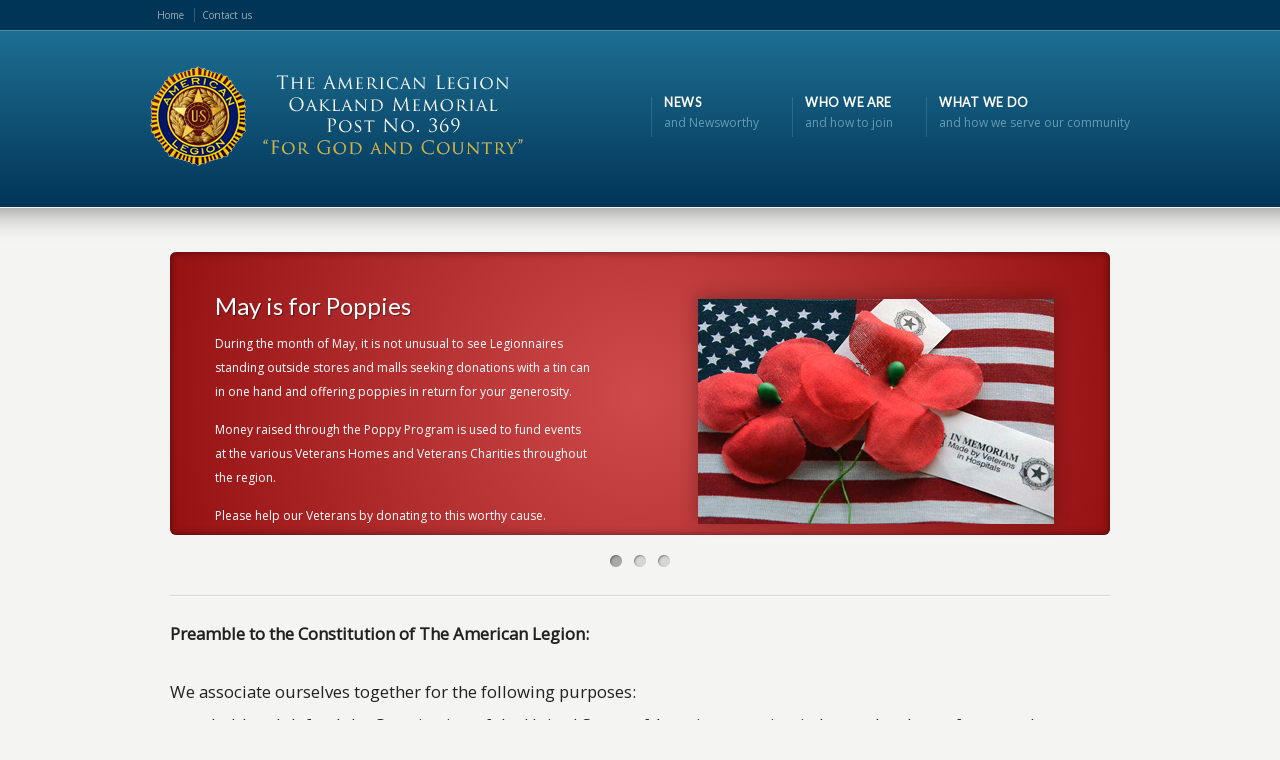

--- FILE ---
content_type: text/html
request_url: http://americanlegionpost369.org/
body_size: 5233
content:
<!DOCTYPE html>
<!--[if IE 7 ]><html class="ie ie7" lang="en"><![endif]-->
<!--[if IE 8 ]><html class="ie ie8" lang="en"><![endif]-->
<!--[if IE 9 ]><html class="ie ie9" lang="en"><![endif]-->
<!--[if !IE]><!-->
<html lang="en-US">
<!--<![endif]-->

<head>
<!-- un-comment and delete 2nd meta below to disable zoom (not cool)
<meta name="viewport" content="width=device-width, minimum-scale=1, maximum-scale=1"> -->
<meta name="viewport" content="width=device-width, initial-scale=1" />
<meta charset="UTF-8">
<script type="text/javascript" src="/js/jquery.js"></script>
<title>American Legion::Oakland Memorial Post No. 369</title>


<!-- RSS -->
<link rel="alternate" type="application/rss+xml" title="#" href="#" />


<!-- Favicon -->
<link rel="shortcut icon" href="/images/favicon.ico"/>


<!-- Google Font -->
<link href='http://fonts.googleapis.com/css?family=Open+Sans|Lato' rel='stylesheet' type='text/css'>


<!-- Primary CSS -->
<link rel="stylesheet" href="/style.css" type="text/css" media="all" />
<link rel="stylesheet" href="/css/_mobile.css" type="text/css" media="all" />


<!-- Color Scheme CSS -->
<link rel="stylesheet" href="/css/karma-political-blue.css" type="text/css" media="all" />
<link rel="stylesheet" href="/css/secondary-buoy-red.css" type="text/css" media="all" />
<link rel="stylesheet" href="/css/_font-awesome.css" type="text/css" media="all" />



<!--[if IE 9]>
<style media="screen">
#footer,
.header-holder
{
behavior: url(js/PIE/PIE.htc);
}
</style>
<![endif]-->
<!--[if lte IE 8]>
<script type='text/javascript' src='/js/html5shiv.js'></script>
<style media="screen">
/* uncomment for IE8 rounded corners
#menu-main-nav .drop ul a,
#menu-main-nav .drop,
#menu-main-nav ul.sub-menu,
#menu-main-nav .drop .c,
#menu-main-nav li.parent, */
#footer,
.header-holder,
#horizontal_nav ul li,
#horizontal_nav ul a,
#tt-gallery-nav li,
#tt-gallery-nav a,
ul.tabset li,
ul.tabset a,
.karma-pages a,
.karma-pages span,
.wp-pagenavi a,
.wp-pagenavi span,
.post_date,
.post_comments,
.ka_button,
.flex-control-paging li a,
.colored_box,
.tools,
.karma_notify
.opener,
.callout_button,
.testimonials {
behavior: url(js/PIE/PIE.htc);
}
</style>
<![endif]-->
<!--[if IE]>
<link rel="stylesheet" href="/css/_internet_explorer.css" media="screen"/>
<![endif]-->


<script type="text/javascript" charset="utf-8">
jQuery( document ).ready( function( $ ) {
        $('.flexslider').flexslider({
            animation: "slide",
        });
    });</script>


</head>
<body>
   <div id="tt-wide-layout" class="content-style-default">
      <div id="wrapper">
         <header role="banner" id="header">
            <div class="top-block">
               <div class="top-holder">


               	  <!-- ***************** - Top Toolbar Left Side - ***************** -->
                  <div class="toolbar-left">
                     <ul>
                        <li><a href="/index.shtml">Home</a></li>
                        <li><a href="/contact.shtml">Contact us</a></li>
                     </ul>
                  </div><!-- END toolbar-left -->




                  <!-- ***************** - Top Toolbar Right Side - ***************** -->
                  <div class="toolbar-right">
                     <!---ul class="social_icons tt_vector_social_icons tt_no_social_title tt_image_social_icons">
                        <li><a href="#" class="rss" title="RSS Feed">RSS</a></li>
                        <li><a href="#" class="twitter" title="Twitter">Twitter</a></li>
                        <li><a href="#" class="facebook" title="Facebook">Facebook</a></li>
                        <li><a href="mailto:contactus@paradigmmc.com" class="email" title="Email">Email</a></li>
                        <li><a href="#" class="linkedin" title="LinkedIn">LinkedIn</a></li>
                        <li><a href="#" class="google +" title="Google +">Google+</a></li>
                        <li><a href="#" class="dribbble" title="Dribbble">Dribbble</a></li>
                        <li><a href="#" class="skype" title="Skype">Skype</a></li>
                     </ul--->
                  </div><!-- END toolbar-right -->
               </div><!-- END top-holder -->
            </div><!-- END top-block -->



            <div class="header-holder">
               <div class="header-overlay">
                  <div class="header-area">
                     <a href="/index.shtml" class="logo"><img src="/images/logo.png" alt="Oakland Memorial Post No. 369" class="tt-retina-logo" width="400" height="100" /></a>



                     <!-- ***************** - Main Menu - ***************** -->
                     <nav role="navigation">
                     	<BR>
                        <ul id="menu-main-nav">
                           <li>
                           <a href="/news.shtml"><span><strong>News</strong><span class="navi-description">and Newsworthy</span></span></a>
                              <ul class="sub-menu">
									<li><a href="/events.shtml"><span>Calendar of Events</span></a></li>
									<li><a href="/meeting.shtml"><span>Meeting Schedule</span></a></li>
									<li><a href="/memorialday.shtml"><span>Memorial Day</span></a></li>
									<li><a href="/veteransday.shtml"><span>Veteran's Day </span></a></li>
									<li><a href="https://nj.gov/military/outreach/notices/20250127.html"><span>New Jersey Department of <BR>Military and Veteran Affairs </span></a></li>
									<li><a href="https://content.govdelivery.com/accounts/USVA/bulletins/3df6791"><span>U.S. Department of Veterans Affairs </span></a></li>
                               </ul>
                           </li>
                           <li>
                              <a href="/aboutus.shtml"><span><strong>Who we are</strong><span class="navi-description">and how to join</span></span></a>
                              <ul class="sub-menu">
									<li><a href="/officers.shtml"><span>Officers</span></a></li>
									<li><a href="/membership.shtml"><span>Eligibility Requirements<BR>For Membership</span></a></li>
                               </ul>
                           </li>
                           <li>
                              <a href="/services.shtml"><span><strong>What we do</strong><span class="navi-description">and how we serve our community</span></span></A>
                              <ul class="sub-menu">
                                 <li><a href="/bluestar.shtml"><span>Blue Star Flags</span></a></li>
                                 <li><a href="/rentals.shtml"><span>Hall Rentals</span></a></li>
                                 <li><a href="/flags.shtml"><span>Proper Flag Disposal</span></a></li>
                                 <li><a href="/brick.shtml"><span>Honor a Veteran, Buy a Brick</span></a></li>
                                 <li><a href="/boysstate.shtml"><span>Boys State</span></a></li>

                              </ul>
                           </li>
                        </ul>
                     </nav>
                  </div><!-- END header-area -->
               </div><!-- END header-overlay -->
            </div><!-- END header-holder -->
         </header><!-- END header -->












         <!-- ***************** - Main Content Area - ***************** -->
         <div id="main" class="tt-slider-karma-custom-jquery-1">
            <div class="main-area">








              <!-- ////////////////////////////////////////////////////////// -->
              <!-- ***************** - Content Start Here - ***************** -->
              <!-- ////////////////////////////////////////////////////////// -->


               <div class="jquery1-slider-wrap flexslider">
                  <ul class="slides">

                     <li class="jqslider karma-slider-normal-image">
                        <div class="slider-content-main">
                           <h2 class="slider-post-title">Proper Flag Disposal</H2>

    The proper way to dispose of a worn or damaged American flag is by burning. The American Legion holds an annual flag-burning ceremony. If you have a flag that is ready for disposal, you may leave it at the Oakland Post Office. We will pick it up and properly dispose of it at our annual ceremony.

                           </div><!-- END slider-content-main -->

                        <div class="slider-content-sub">
                           <BR><P ALIGN="CENTER"><IMG SRC="/images/flag.jpg"></P>
                        </div><!-- END slider-content-sub -->

                     </li>
                     <li class="jqslider karma-slider-normal-image">
                        <div class="slider-content-main">
                           <h2 class="slider-post-title">Memorial Day</h2>
<P>The American Legion commemorates the Memorial Day holiday with a parade and a ceremony in Veterans Park every year.  This is always held on the Sunday before the Federal holiday (Monday).</P>
<P><A HREF="/memorialday.shtml">>>>Read more</A></P>
                           </div><!-- END slider-content-main -->

                        <div class="slider-content-sub">
                           <BR><P ALIGN="CENTER"><IMG SRC="/images/parade2013.png"></P>
                        </div><!-- END slider-content-sub -->

                     </li>
                     <li class="jqslider karma-slider-normal-image">
                        <div class="slider-content-main">
                           <h2 class="slider-post-title">May is for Poppies</H2>

<P>During the month of May, it is not unusual to see Legionnaires standing outside stores and malls seeking donations with a tin can in one hand and offering poppies in return for your generosity. </P>
<P>Money raised through the Poppy Program is used to fund events at the various Veterans Homes and Veterans Charities throughout the region.</P>
<P>Please help our Veterans by donating to this worthy cause.</P>
</div><!-- END slider-content-main -->

                        <div class="slider-content-sub">
                           <BR><P ALIGN="CENTER"><IMG SRC="/images/poppies.jpg"></P>
                        </div><!-- END slider-content-sub -->

                     </li>

                  </ul>
               </div><!-- END jquery1-slider-wrap -->



               <main role="main" id="content" class="content_full_width">
                  <div class="callout-wrap">

    <span><B>Preamble to the Constitution of The American Legion:</B></SPAN>

    <span>We associate ourselves together for the following purposes:<BR>

    to uphold and defend the Constitution of the United States of America; to maintain law and order; to foster and perpetuate a one hundred percent Americanism; to preserve the memories and incidents of our associations in the great wars; to inculcate a sense of individual obligation to the community, state, and nation; to combat the autocracy of both the classes and the masses; to make right the master of might; to promote peace and goodwill on earth; to safeguard and transmit to posterity the principles of justice, freedom and democracy; to consecrate and sanctify our comradeship by our devotion to mutual helpfulness.</span>
                  </div><!-- END callout-wrap -->





               </main><!-- END main #content -->
            </div><!-- END main-area -->



                  </div>
               </main><!-- END main #content -->
            </div><!-- END main-area -->


         <div id="footer-top">&nbsp;</div>
      </div><!-- END main -->



        <!-- ***************** - Footer Starts Here - ***************** -->
         <footer role="contentinfo" id="footer">
            <!---div id="footer-callout" class="default-callout-link">
               <div id="footer-callout-content">
                  <a href="http://themeforest.net/item/karma-responsive-clean-website-template/234990?ref=TrueThemes" class="footer-callout-link">
                     <p class="footer-callout-heading">Hi I'm a Global Callout :)</p>
                     <p class="footer-callout-text">Use me to engage your customers and promote a rewarding call-to-action (or disable me, change my color and more) </p>
                  </a>
               </div><!-- END footer-callout-content -->
            </div---><!-- END footer-callout -->

            <div class="footer-overlay">
               <div class="footer-content">
                  <div class="one_third tt-column">
                     <h3>Talk to us</h3>
                     <div class="textwidget">
                        <ul class="tt-business-contact">
                        <li>Mailing Address:
                        <BR>Oakland Memorial Post No. 369
						<BR>PO Box 274
						<BR>Oakland, NJ  07436
                        <li>Post Address:
                        <BR>Oakland Memorial Post No. 369
						<BR>65 Oak Street
						<BR>Oakland, NJ  07436
						<li>201-337-9845
                           <li><a href="mailto:contact@americanlegionpost369.org" class="tt-biz-email">contact@americanlegionpost369.org</a></li>
                           <li><a href="https://www.google.com/maps/dir/%27%27/american+legion+post+369+oakland+nj/@41.0247899,-74.2821968,13z/data=!3m1!4b1!4m8!4m7!1m0!1m5!1m1!1s0x89c31d095b3b54b3:0xc94bf61221b2de01!2m2!1d-74.247864!2d41.024795" class="tt-biz-directions" target="_blank">get driving directions</a></li>
                        </ul>
                     </div>
                  </div>



                  <div class="one_third tt-column">

                  <h3>Affiliations</h3>
                     <div class="textwidget">
                        <ul class="tt-business-contact">
                        <li><a href="http://www.legion.org" class="tt-biz-link">American Legion National Web Site</a></li>
                        <li><a href="http://www.njamericanlegion.org" class="tt-biz-link">American Legion Posts in Bergen County</a></li>
                        </ul>
                     </div>
        <!---h3>Social Networks</h3>
                     <ul class="social_icons tt_vector_social_icons tt_no_social_title tt_image_social_icons">
                        <li><a href="#" class="rss" title="RSS Feed">RSS</a></li>
                        <li><a href="#" class="twitter" title="Twitter">Twitter</a></li>
                        <li><a href="#" class="facebook" title="Facebook">Facebook</a></li>
                        <li><a href="mailto:contactus@paradigmmc.com" class="email" title="Email">Email</a></li>
                        <li><a href="#" class="flickr" title="Flickr">Flickr</a></li>
                        <li><a href="#" class="youtube" title="YouTube">YouTube</a></li>
                        <li><a href="#" class="linkedin" title="LinkedIn">LinkedIn</a></li>
                        <li><a href="#" class="pinterest" title="Pinterest">Pinterest</a></li>
                        <li><a href="#" class="foursquare" title="FourSquare">FourSquare</a></li>
                        <li><a href="#" class="delicious" title="Delicious">Delicious</a></li>
                        <li><a href="#" class="digg" title="Digg">Digg</a></li>
                        <li><a href="#" class="google +" title="Google +">Google+</a></li>
                        <li><a href="#" class="dribbble" title="Dribbble">Dribbble</a></li>
                        <li><a href="#" class="skype" title="Skype">Skype</a></li>
                     </ul--->

                  </div>



                  <div class="one_third_last tt-column">
                     <h3>Join Mailing List</h3>
                     <div id="mc_signup">
                        <form method="post" action="/gottamakeasignuppage.shtml" id="mc_signup_form">
                           <input type="hidden" id="mc_submit_type" name="mc_submit_type" value="html" />
                           <input type="hidden" name="mcsf_action" value="mc_submit_signup_form" />
                           <input type="hidden" id="_mc_submit_signup_form_nonce" name="_mc_submit_signup_form_nonce" value="0c5c83c82c" />
                           <div class="mc_merge_var">
                              <label for="mc_mv_FNAME" class="mc_var_label mc_header mc_header_text">Your name</label>
                              <input type="text" size="18" placeholder="" name="mc_mv_FNAME" id="mc_mv_FNAME" class="mc_input"/>
                           </div><!-- /mc_merge_var -->


                           <div class="mc_merge_var">
                              <label for="mc_mv_EMAIL" class="mc_var_label mc_header mc_header_email">Email Address<span class="mc_required">*</span></label>
                              <input type="text" size="18" placeholder="" name="mc_mv_EMAIL" id="mc_mv_EMAIL" class="mc_input"/>
                           </div><!-- /mc_merge_var -->


                           <div id="mc-indicates-required">
                              * = required field
                           </div><!-- /mc-indicates-required -->


                           <div class="mc_signup_submit">
                              <input type="submit" name="mc_signup_submit" id="mc_signup_submit" value="Subscribe" class="button" />
                           </div><!-- /mc_signup_submit -->
                     </div><!-- /mc_form_inside -->
                     </form><!-- /mc_signup_form -->
                  </div><!-- /mc_signup_container -->
               </div><!-- END mc_signup -->


            </div><!-- END footer-content -->
      </div><!-- END footer-overlay -->





      <!-- ***************** - Footer Bottom Starts Here - ***************** -->

      <div id="footer_bottom">
            <div class="info">

                <div id="foot_left">&nbsp; Copyright &copy; 2015 Oakland Memorial Post No. 369.
                </div><!-- END foot_left -->

                <div id="foot_right">
                   <div class="top-footer">
                      <a href="#" class="link-top">top</a>
                   </div>
                   <ul>
                      <li><a href="/index.shtml">Home</a></li>
                   </ul>
                </div><!-- END foot_right -->
         </div><!-- END info -->

      </div><!-- END footer_bottom -->
</footer><!-- END footer -->


</div><!-- END wrapper -->
</div><!-- END tt-layout -->




<!-- ***************** - JavaScript Starts Here - ***************** -->
<script type="text/javascript" src="/js/custom-main.js"></script>
<script type="text/javascript" src="/js/superfish.js"></script>
<script type="text/javascript" src="/js/jquery.flexslider.js"></script>
<script type="text/javascript" src="/js/jquery.fitvids.js"></script>
<script type="text/javascript" src="/js/scrollWatch.js"></script>
<script type="text/javascript" src="/js/jquery.isotope.js"></script>
<script type="text/javascript" src="/js/jquery.ui.core.min.js"></script>
<script type="text/javascript" src="/js/jquery.ui.widget.min.js"></script>
<script type="text/javascript" src="/js/jquery.ui.tabs.min.js"></script>
<script type="text/javascript" src="/js/jquery.ui.accordion.min.js"></script>
<script type="text/javascript" src="/js/jquery.prettyPhoto.js"></script>
<script>
jQuery(document).ready(function () {
    jQuery('.tt-parallax-text').fadeIn(1000); //delete this to remove fading content

    var $window = jQuery(window);
    jQuery('section[data-type="background"]').each(function () {
        var $bgobj = jQuery(this);

        jQuery(window).scroll(function () {
            var yPos = -($window.scrollTop() / $bgobj.data('speed'));
            var coords = '50% ' + yPos + 'px';
            $bgobj.css({
                backgroundPosition: coords
            });
        });
    });
});
</script>

<!--[if !IE]><!--><script>
  if (/*@cc_on!@*/false) {
	  document.documentElement.className+=' ie10';
  }
</script><!--<![endif]-->
<!-- ### Global Footer Ends ### -->
</BODY>
<!--- Site Bottom Comments and witticism by theHarry
	hope you enjoyed this site --->
</HTML>







--- FILE ---
content_type: text/css
request_url: http://americanlegionpost369.org/css/secondary-buoy-red.css
body_size: 1208
content:
/*---------------------*/
/* Sliders
/*---------------------*/
/* jQuery1 slider + utility bar */
.jquery1-slider-wrap,
.tools {
background-color: #CE4A4B;
background: -webkit-gradient(radial, center center, 0, center center, 460, from(#CE4A4B), to(#951112));
background: -webkit-radial-gradient(circle, #CE4A4B, #951112);
background: -moz-radial-gradient(circle, #CE4A4B, #951112);
background: -ms-radial-gradient(circle, #CE4A4B, #951112);
}

/* IE Image Fallback */
.ie7 .jquery1-slider-wrap,
.ie8 .jquery1-slider-wrap,
.ie9 .jquery1-slider-wrap {
	background: transparent url(../images/skins/secondary-buoy-red/bg-jquery-bnr.png) 0 0 no-repeat;
}


/*---------------------*/
/* Sub Menus
/*---------------------*/
/* horizontal */
#horizontal_nav ul a:hover,
#horizontal_nav ul .current_page_item,
#horizontal_nav.tt-gallery-nav-wrap .active,
/* tabs */
.tabset .ui-state-active,
.tabset .active,
.tabset a:hover,
/* wp-page-navi */
.karma-pages span.current,
.wp-pagenavi span.current,
.woocommerce-pagination .current {
	background: #B73334;
}

/* vertical */
#sub_nav ul a:hover,
#sub_nav ul li.current_page_item a,
#sub_nav.nav_right_sub_nav ul a:hover,
#sub_nav.nav_right_sub_nav ul li.current_page_item a {
	background: url(../images/skins/secondary-buoy-red/sprite.png) 0px 0px no-repeat;
}

/* overwrite box-shadow from style.css (for lighter color schemes only) */
#horizontal_nav ul a:hover,
#horizontal_nav ul .current_page_item a,
/* tabs */
.tabset .ui-state-active,
.tabset .active,
.tabset a:hover,
/* wp-page-navi */
.karma-pages span.current,
.wp-pagenavi span.current,
.woocommerce-pagination .current {
	-webkit-box-shadow: inset 0 0 5px rgba(0, 0, 0, 0.2);
       -moz-box-shadow: inset 0 0 5px rgba(0, 0, 0, 0.2);
            box-shadow: inset 0 0 5px rgba(0, 0, 0, 0.2);
}


/*---------------------*/
/* Links / Lists
/*---------------------*/
/* links */
a,
p a strong,
.link-top,
.tt_comment_required,
ul.tt-recent-posts h4,
span.required,
/* lists */
ul.list li,
ul.list1 li:before,
ul.list2 li:before,
ul.list3 li:before,
ul.list4 li:before,
ul.list5 li:before,
ul.list6 li:before,
ul.list7 li:before,
ul.list8 li:before,
#sidebar ul li:before,
#sub_nav ul li .sub-menu li:before,
#sub_nav ul li .sub-menu li .sub-menu li:before,
#sidebar ul li,
/* left nav */
#sub_nav ul li .sub-menu a,
#sub_nav ul li .sub-menu li.current_page_item a,
#sub_nav ul ul a,
#sub_nav ul ul a:hover,
#sub_nav ul li.current_page_item ul li a,
#sub_nav ul li.current_page_parent ul li.current_page_item a,
/* right nav */
#sub_nav.nav_right_sub_nav ul ul a,
#sub_nav.nav_right_sub_nav ul ul a:hover,
#sub_nav.nav_right_sub_nav ul li.current_page_item ul li a,
#sub_nav.nav_right_sub_nav ul li.current_page_parent ul li.current_page_item a,
#sub_nav .sub_nav_sidebar .textwidget ul li,
#sub_nav .sub_nav_sidebar a,
i.discussion-title,
#sidebar ul.social_icons.tt_vector_social_icons a:after,
#content p.team-member-title {
	color: #B73334;
}


/*---------------------*/
/* Layout
/*---------------------*/
.post_comments {
	box-shadow: 0 0 0 1px #CE4A4B, 0 0 0 2px #951112;
	background-color: #951112;
	background-image: linear-gradient(to bottom, #951112, #CE4A4B); /* required first in the list for IE11 */
	background-image: -webkit-gradient(linear, left top, left bottom, from(#951112), to(#CE4A4B));
	background-image: -webkit-linear-gradient(top, #951112, #CE4A4B);
	background-image: -moz-linear-gradient(top, #951112, #CE4A4B);
	background-image: -webkit-linear-gradient(top, #951112, #CE4A4B);
	background-image: -o-linear-gradient(top, #951112, #CE4A4B);
	background-image: ms-linear-gradient(to bottom, #951112, #CE4A4B);
	filter: progid:DXImageTransform.Microsoft.gradient(GradientType=0,startColorstr='#951112', endColorstr='#CE4A4B');
}

/* IE8 + IE9 do not support CSS3 radial gradient - fallback images provided below */
.ie8 .tools .frame,
.ie9 .tools .frame {
	background: url(../images/skins/secondary-buoy-red/bg-tools-c.png) repeat-y;
}

.ie8 span.tools-top,
.ie9 span.tools-top {
	background: url(../images/skins/secondary-buoy-red/bg-tools-t.png) no-repeat;
}

.ie8 span.tools-bottom,
.ie9 span.tools-bottom {
	background: url(../images/skins/secondary-buoy-red/bg-tools-b.png) 0 100% no-repeat;
}